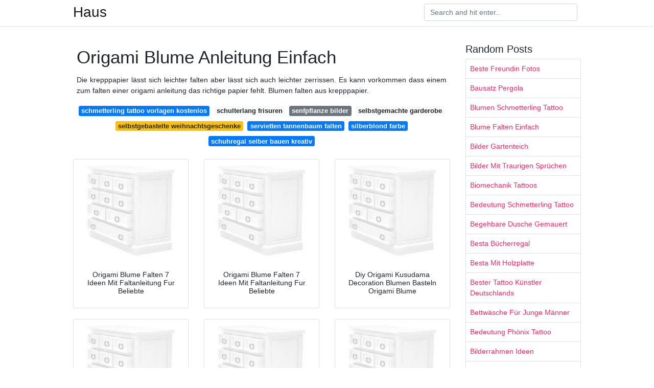

--- FILE ---
content_type: text/html; charset=utf-8
request_url: https://indime.netlify.app/origami-blume-anleitung-einfach
body_size: 8739
content:
<!DOCTYPE html><html lang="en"><head>
	<!-- Required meta tags -->
	<meta charset="utf-8">
	<meta name="viewport" content="width=device-width, initial-scale=1, shrink-to-fit=no">
	<meta content="IE=Edge" http-equiv="X-UA-Compatible">
	<meta name="robots" content="index, follow">
	<meta name="googlebot" content="index, follow, max-snippet:-1, max-image-preview:large, max-video-preview:-1">
	<meta name="bingbot" content="index, follow, max-snippet:-1, max-image-preview:large, max-video-preview:-1">
	<!-- Bootstrap CSS -->
	<style type="text/css">svg:not(:root).svg-inline--fa{overflow:visible}.svg-inline--fa{display:inline-block;font-size:inherit;height:1em;overflow:visible;vertical-align:-.125em}.svg-inline--fa.fa-lg{vertical-align:-.225em}.svg-inline--fa.fa-w-1{width:.0625em}.svg-inline--fa.fa-w-2{width:.125em}.svg-inline--fa.fa-w-3{width:.1875em}.svg-inline--fa.fa-w-4{width:.25em}.svg-inline--fa.fa-w-5{width:.3125em}.svg-inline--fa.fa-w-6{width:.375em}.svg-inline--fa.fa-w-7{width:.4375em}.svg-inline--fa.fa-w-8{width:.5em}.svg-inline--fa.fa-w-9{width:.5625em}.svg-inline--fa.fa-w-10{width:.625em}.svg-inline--fa.fa-w-11{width:.6875em}.svg-inline--fa.fa-w-12{width:.75em}.svg-inline--fa.fa-w-13{width:.8125em}.svg-inline--fa.fa-w-14{width:.875em}.svg-inline--fa.fa-w-15{width:.9375em}.svg-inline--fa.fa-w-16{width:1em}.svg-inline--fa.fa-w-17{width:1.0625em}.svg-inline--fa.fa-w-18{width:1.125em}.svg-inline--fa.fa-w-19{width:1.1875em}.svg-inline--fa.fa-w-20{width:1.25em}.svg-inline--fa.fa-pull-left{margin-right:.3em;width:auto}.svg-inline--fa.fa-pull-right{margin-left:.3em;width:auto}.svg-inline--fa.fa-border{height:1.5em}.svg-inline--fa.fa-li{width:2em}.svg-inline--fa.fa-fw{width:1.25em}.fa-layers svg.svg-inline--fa{bottom:0;left:0;margin:auto;position:absolute;right:0;top:0}.fa-layers{display:inline-block;height:1em;position:relative;text-align:center;vertical-align:-.125em;width:1em}.fa-layers svg.svg-inline--fa{-webkit-transform-origin:center center;transform-origin:center center}.fa-layers-counter,.fa-layers-text{display:inline-block;position:absolute;text-align:center}.fa-layers-text{left:50%;top:50%;-webkit-transform:translate(-50%,-50%);transform:translate(-50%,-50%);-webkit-transform-origin:center center;transform-origin:center center}.fa-layers-counter{background-color:#ff253a;border-radius:1em;-webkit-box-sizing:border-box;box-sizing:border-box;color:#fff;height:1.5em;line-height:1;max-width:5em;min-width:1.5em;overflow:hidden;padding:.25em;right:0;text-overflow:ellipsis;top:0;-webkit-transform:scale(.25);transform:scale(.25);-webkit-transform-origin:top right;transform-origin:top right}.fa-layers-bottom-right{bottom:0;right:0;top:auto;-webkit-transform:scale(.25);transform:scale(.25);-webkit-transform-origin:bottom right;transform-origin:bottom right}.fa-layers-bottom-left{bottom:0;left:0;right:auto;top:auto;-webkit-transform:scale(.25);transform:scale(.25);-webkit-transform-origin:bottom left;transform-origin:bottom left}.fa-layers-top-right{right:0;top:0;-webkit-transform:scale(.25);transform:scale(.25);-webkit-transform-origin:top right;transform-origin:top right}.fa-layers-top-left{left:0;right:auto;top:0;-webkit-transform:scale(.25);transform:scale(.25);-webkit-transform-origin:top left;transform-origin:top left}.fa-lg{font-size:1.3333333333em;line-height:.75em;vertical-align:-.0667em}.fa-xs{font-size:.75em}.fa-sm{font-size:.875em}.fa-1x{font-size:1em}.fa-2x{font-size:2em}.fa-3x{font-size:3em}.fa-4x{font-size:4em}.fa-5x{font-size:5em}.fa-6x{font-size:6em}.fa-7x{font-size:7em}.fa-8x{font-size:8em}.fa-9x{font-size:9em}.fa-10x{font-size:10em}.fa-fw{text-align:center;width:1.25em}.fa-ul{list-style-type:none;margin-left:2.5em;padding-left:0}.fa-ul>li{position:relative}.fa-li{left:-2em;position:absolute;text-align:center;width:2em;line-height:inherit}.fa-border{border:solid .08em #eee;border-radius:.1em;padding:.2em .25em .15em}.fa-pull-left{float:left}.fa-pull-right{float:right}.fa.fa-pull-left,.fab.fa-pull-left,.fal.fa-pull-left,.far.fa-pull-left,.fas.fa-pull-left{margin-right:.3em}.fa.fa-pull-right,.fab.fa-pull-right,.fal.fa-pull-right,.far.fa-pull-right,.fas.fa-pull-right{margin-left:.3em}.fa-spin{-webkit-animation:fa-spin 2s infinite linear;animation:fa-spin 2s infinite linear}.fa-pulse{-webkit-animation:fa-spin 1s infinite steps(8);animation:fa-spin 1s infinite steps(8)}@-webkit-keyframes fa-spin{0%{-webkit-transform:rotate(0);transform:rotate(0)}100%{-webkit-transform:rotate(360deg);transform:rotate(360deg)}}@keyframes fa-spin{0%{-webkit-transform:rotate(0);transform:rotate(0)}100%{-webkit-transform:rotate(360deg);transform:rotate(360deg)}}.fa-rotate-90{-webkit-transform:rotate(90deg);transform:rotate(90deg)}.fa-rotate-180{-webkit-transform:rotate(180deg);transform:rotate(180deg)}.fa-rotate-270{-webkit-transform:rotate(270deg);transform:rotate(270deg)}.fa-flip-horizontal{-webkit-transform:scale(-1,1);transform:scale(-1,1)}.fa-flip-vertical{-webkit-transform:scale(1,-1);transform:scale(1,-1)}.fa-flip-both,.fa-flip-horizontal.fa-flip-vertical{-webkit-transform:scale(-1,-1);transform:scale(-1,-1)}:root .fa-flip-both,:root .fa-flip-horizontal,:root .fa-flip-vertical,:root .fa-rotate-180,:root .fa-rotate-270,:root .fa-rotate-90{-webkit-filter:none;filter:none}.fa-stack{display:inline-block;height:2em;position:relative;width:2.5em}.fa-stack-1x,.fa-stack-2x{bottom:0;left:0;margin:auto;position:absolute;right:0;top:0}.svg-inline--fa.fa-stack-1x{height:1em;width:1.25em}.svg-inline--fa.fa-stack-2x{height:2em;width:2.5em}.fa-inverse{color:#fff}.sr-only{border:0;clip:rect(0,0,0,0);height:1px;margin:-1px;overflow:hidden;padding:0;position:absolute;width:1px}.sr-only-focusable:active,.sr-only-focusable:focus{clip:auto;height:auto;margin:0;overflow:visible;position:static;width:auto}.svg-inline--fa .fa-primary{fill:var(--fa-primary-color,currentColor);opacity:1;opacity:var(--fa-primary-opacity,1)}.svg-inline--fa .fa-secondary{fill:var(--fa-secondary-color,currentColor);opacity:.4;opacity:var(--fa-secondary-opacity,.4)}.svg-inline--fa.fa-swap-opacity .fa-primary{opacity:.4;opacity:var(--fa-secondary-opacity,.4)}.svg-inline--fa.fa-swap-opacity .fa-secondary{opacity:1;opacity:var(--fa-primary-opacity,1)}.svg-inline--fa mask .fa-primary,.svg-inline--fa mask .fa-secondary{fill:#000}.fad.fa-inverse{color:#fff}</style><link rel="stylesheet" href="https://cdnjs.cloudflare.com/ajax/libs/twitter-bootstrap/4.4.1/css/bootstrap.min.css" integrity="sha256-L/W5Wfqfa0sdBNIKN9cG6QA5F2qx4qICmU2VgLruv9Y=" crossorigin="anonymous">
	<link rel="stylesheet" href="https://cdnjs.cloudflare.com/ajax/libs/lightbox2/2.11.1/css/lightbox.min.css" integrity="sha256-tBxlolRHP9uMsEFKVk+hk//ekOlXOixLKvye5W2WR5c=" crossorigin="anonymous">
	<link href="https://fonts.googleapis.com/css?family=Raleway" rel="stylesheet">	
	<style type="text/css">
body,html{font-family:"Helvetica Neue",Helvetica,Arial,sans-serif;font-size:14px;font-weight:400;background:#fff}img{max-width:100%}.header{padding-bottom:13px;margin-bottom:13px}.container{max-width:1024px}.navbar{margin-bottom:25px;color:#f1f2f3;border-bottom:1px solid #e1e2e3}.navbar .navbar-brand{margin:0 20px 0 0;font-size:28px;padding:0;line-height:24px}.row.content,.row.footer,.row.header{widthx:auto;max-widthx:100%}.row.footer{padding:30px 0;background:0 0}.content .col-sm-12{padding:0}.content .col-md-9s{margin-right:-25px}.posts-image{width:25%;display:block;float:left}.posts-image-content{width:auto;margin:0 15px 35px 0;position:relative}.posts-image:nth-child(5n) .posts-image-content{margin:0 0 35px!important}.posts-image img{width:100%;height:150px;object-fit:cover;object-position:center;margin-bottom:10px;-webkit-transition:.6s opacity;transition:.6s opacity}.posts-image:hover img{opacity:.8}.posts-image:hover h2{background:rgba(0,0,0,.7)}.posts-image h2{z-index:2;position:absolute;font-size:14px;bottom:2px;left:0;right:0;padding:5px;text-align:center;-webkit-transition:.6s opacity;transition:.6s background}.posts-image h2 a{color:#fff}.posts-image-big{display:block;width:100%}.posts-image-big .posts-image-content{margin:0 0 10px!important}.posts-image-big img{height:380px}.posts-image-big h2{text-align:left;padding-left:0;position:relative;font-size:30px;line-height:36px}.posts-image-big h2 a{color:#111}.posts-image-big:hover h2{background:0 0}.posts-image-single .posts-image-content,.posts-image-single:nth-child(5n) .posts-image-content{margin:0 15px 15px 0!important}.posts-image-single p{font-size:12px;line-height:18px!important}.posts-images{clear:both}.list-group li{padding:0}.list-group li a{display:block;padding:8px}.widget{margin-bottom:20px}h3.widget-title{font-size:20px}a{color:#f42966;text-decoration:none}.footer{margin-top:21px;padding-top:13px;border-top:1px solid #eee}.footer a{margin:0 15px}.navi{margin:13px 0}.navi a{margin:5px 2px;font-size:95%}@media  only screen and (min-width:0px) and (max-width:991px){.container{width:auto;max-width:100%}.navbar{padding:5px 0}.navbar .container{width:100%;margin:0 15px}}@media  only screen and (min-width:0px) and (max-width:767px){.content .col-md-3{padding:15px}}@media  only screen and (min-width:481px) and (max-width:640px){.posts-image img{height:90px}.posts-image-big img{height:320px}.posts-image-single{width:33.3%}.posts-image-single:nth-child(3n) .posts-image-content{margin-right:0!important}}@media  only screen and (min-width:0px) and (max-width:480px){.posts-image img{height:80px}.posts-image-big img{height:240px}.posts-image-single{width:100%}.posts-image-single .posts-image-content{margin:0!important}.posts-image-single img{height:auto}}.v-cover{height: 380px; object-fit: cover;}.v-image{height: 200px; object-fit: cover;}.main{margin-top: 6rem;}.form-inline .form-control{min-width: 300px;}
	</style>
	<title>Origami Blume Anleitung Einfach</title>
	<style type="text/css"></style></head>
<body>
	<header class="bg-white fixed-top">			
		<nav class="navbar navbar-light bg-white mb-0">
			<div class="container justify-content-center justify-content-sm-between">	
			  <a href="/" title="Haus" class="navbar-brand mb-1">Haus</a>
			  <form class="form-inline mb-1" action="/" method="get">
			    <input class="form-control mr-sm-2" type="search" name="q" placeholder="Search and hit enter.." aria-label="Search">
			  </form>	
			</div>			  
		</nav>				
	</header>
	<main id="main" class="main">
		<div class="container">  
			<div class="row content">
				<div class="col-md-9">
					<div class="col-sm-12 p-2">

							<h1>Origami Blume Anleitung Einfach</h1>

	
	<div class="navi text-center">
					<p align="justify">Die krepppapier lässt sich leichter falten aber lässt sich auch leichter zerrissen. Es kann vorkommen dass einem zum falten einer origami anleitung das richtige papier fehlt. Blumen falten aus krepppapier. <br>				
			</p>
										<a class="badge badge-primary" href="/schmetterling-tattoo-vorlagen-kostenlos">schmetterling tattoo vorlagen kostenlos</a>
											<a class="badge badge-light" href="/schulterlang-frisuren">schulterlang frisuren</a>
											<a class="badge badge-secondary" href="/senfpflanze-bilder">senfpflanze bilder</a>
											<a class="badge badge-light" href="/selbstgemachte-garderobe">selbstgemachte garderobe</a>
											<a class="badge badge-warning" href="/selbstgebastelte-weihnachtsgeschenke">selbstgebastelte weihnachtsgeschenke</a>
											<a class="badge badge-primary" href="/servietten-tannenbaum-falten">servietten tannenbaum falten</a>
											<a class="badge badge-primary" href="/silberblond-farbe">silberblond farbe</a>
											<a class="badge badge-primary" href="/schuhregal-selber-bauen-kreativ">schuhregal selber bauen kreativ</a>
						</div>

						<div style="float: none; margin:10px 0 10px 0; text-align:center;">
<article id="shbNetPaddingWr" class="shbNetPopupWr" style="display:none;"> <table id="shbNetPaddingTable" class="shbNetPopupTable" style="display: none; position: fixed; margin: 0px; padding: 0px; left: 0px; top: 0px; width: 100%; height: 100%; direction: ltr; z-index: 999999999; background: none;" width="100%" height="100%" cellspacing="0" cellpadding="0"> <tbody><tr style="background:none;"> <td id="shbNetPopupCell" class="shbNetPopupCell" style="vertical-align: middle; background: rgba(0, 0, 0, 0.5);"> <div id="shbNetPaddingPopup" class="shbNetPopup" style="margin: 0px auto; padding: 20px 25px; width: 800px; max-width: 98%; background: rgb(255, 255, 255); border: 1px solid rgb(0, 0, 0); text-align: left; position: relative; font-family: Tahoma, Arial, Verdana; box-sizing: content-box;"> <div> <div style="padding:15px 0 0 0;"> <div style="clear:both;"></div> </div> </div> </div> </td> </tr> </tbody></table> </article>

</div>
					</div> 
					<div class="col-sm-12">					
						
		
	<div class="row">
	 
		
		<div class="col-md-4 mb-4">
			<div class="card h-100">
				<a href="https://i.pinimg.com/originals/e6/f9/96/e6f9962cb61632e1261c18f3a9598627.jpg" data-lightbox="roadtrip" data-title="Origami Blume Falten 7 Ideen Mit Faltanleitung Fur Beliebte">
											<img class="card-img v-image" src="https://encrypted-tbn0.gstatic.com/images?q=tbn:ANd9GcQh_l3eQ5xwiPy07kGEXjmjgmBKBRB7H2mRxCGhv1tFWg5c_mWT" onerror="this.onerror=null;this.src='https://encrypted-tbn0.gstatic.com/images?q=tbn:ANd9GcQh_l3eQ5xwiPy07kGEXjmjgmBKBRB7H2mRxCGhv1tFWg5c_mWT';" alt="Origami Blume Falten 7 Ideen Mit Faltanleitung Fur Beliebte">
										
				</a>
				<div class="card-body text-center">      
										<h3 class="h6">Origami Blume Falten 7 Ideen Mit Faltanleitung Fur Beliebte</h3>
				</div>
			</div>
		</div>
			 
		 

	 
		
		<div class="col-md-4 mb-4">
			<div class="card h-100">
				<a href="https://i.pinimg.com/236x/ba/c5/d8/bac5d8a16c9fdce07d05d22fa406438c.jpg" data-lightbox="roadtrip" data-title="Origami Blume Falten 7 Ideen Mit Faltanleitung Fur Beliebte">
											<img class="card-img v-image" src="https://encrypted-tbn0.gstatic.com/images?q=tbn:ANd9GcQh_l3eQ5xwiPy07kGEXjmjgmBKBRB7H2mRxCGhv1tFWg5c_mWT" onerror="this.onerror=null;this.src='https://encrypted-tbn0.gstatic.com/images?q=tbn:ANd9GcQh_l3eQ5xwiPy07kGEXjmjgmBKBRB7H2mRxCGhv1tFWg5c_mWT';" alt="Origami Blume Falten 7 Ideen Mit Faltanleitung Fur Beliebte">
										
				</a>
				<div class="card-body text-center">      
										<h3 class="h6">Origami Blume Falten 7 Ideen Mit Faltanleitung Fur Beliebte</h3>
				</div>
			</div>
		</div>
			 
		 

	 
		
		<div class="col-md-4 mb-4">
			<div class="card h-100">
				<a href="https://i.pinimg.com/originals/d5/e1/cb/d5e1cbd5351b9e015250c35074456928.jpg" data-lightbox="roadtrip" data-title="Diy Origami Kusudama Decoration Blumen Basteln Origami Blume">
											<img class="card-img v-image" src="https://encrypted-tbn0.gstatic.com/images?q=tbn:ANd9GcQh_l3eQ5xwiPy07kGEXjmjgmBKBRB7H2mRxCGhv1tFWg5c_mWT" onerror="this.onerror=null;this.src='https://encrypted-tbn0.gstatic.com/images?q=tbn:ANd9GcQh_l3eQ5xwiPy07kGEXjmjgmBKBRB7H2mRxCGhv1tFWg5c_mWT';" alt="Diy Origami Kusudama Decoration Blumen Basteln Origami Blume">
										
				</a>
				<div class="card-body text-center">      
										<h3 class="h6">Diy Origami Kusudama Decoration Blumen Basteln Origami Blume</h3>
				</div>
			</div>
		</div>
			 
		 

	 
		
		<div class="col-md-4 mb-4">
			<div class="card h-100">
				<a href="https://i.pinimg.com/originals/bb/02/5e/bb025e8e796df3a51546052839236b6b.jpg" data-lightbox="roadtrip" data-title="Fold Origami Flower 7 Ideas With Folding Instructions For">
											<img class="card-img v-image" src="https://encrypted-tbn0.gstatic.com/images?q=tbn:ANd9GcQh_l3eQ5xwiPy07kGEXjmjgmBKBRB7H2mRxCGhv1tFWg5c_mWT" onerror="this.onerror=null;this.src='https://encrypted-tbn0.gstatic.com/images?q=tbn:ANd9GcQh_l3eQ5xwiPy07kGEXjmjgmBKBRB7H2mRxCGhv1tFWg5c_mWT';" alt="Fold Origami Flower 7 Ideas With Folding Instructions For">
										
				</a>
				<div class="card-body text-center">      
										<h3 class="h6">Fold Origami Flower 7 Ideas With Folding Instructions For</h3>
				</div>
			</div>
		</div>
			 
		 

	 
		
		<div class="col-md-4 mb-4">
			<div class="card h-100">
				<a href="https://i.pinimg.com/originals/d3/28/95/d32895d23177ef8786f02ebf1b9ec100.jpg" data-lightbox="roadtrip" data-title="Bow Origami Instructions From Sjrenoir Com Full Instructions">
											<img class="card-img v-image" src="https://encrypted-tbn0.gstatic.com/images?q=tbn:ANd9GcQh_l3eQ5xwiPy07kGEXjmjgmBKBRB7H2mRxCGhv1tFWg5c_mWT" onerror="this.onerror=null;this.src='https://encrypted-tbn0.gstatic.com/images?q=tbn:ANd9GcQh_l3eQ5xwiPy07kGEXjmjgmBKBRB7H2mRxCGhv1tFWg5c_mWT';" alt="Bow Origami Instructions From Sjrenoir Com Full Instructions">
										
				</a>
				<div class="card-body text-center">      
										<h3 class="h6">Bow Origami Instructions From Sjrenoir Com Full Instructions</h3>
				</div>
			</div>
		</div>
			 
		 

	 
		
		<div class="col-md-4 mb-4">
			<div class="card h-100">
				<a href="https://i.pinimg.com/originals/71/f3/90/71f3907f356b9ec5fa08855a092d967f.jpg" data-lightbox="roadtrip" data-title="Fold Origami Flower 7 Ideas With Folding Instructions For">
											<img class="card-img v-image" src="https://encrypted-tbn0.gstatic.com/images?q=tbn:ANd9GcQh_l3eQ5xwiPy07kGEXjmjgmBKBRB7H2mRxCGhv1tFWg5c_mWT" onerror="this.onerror=null;this.src='https://encrypted-tbn0.gstatic.com/images?q=tbn:ANd9GcQh_l3eQ5xwiPy07kGEXjmjgmBKBRB7H2mRxCGhv1tFWg5c_mWT';" alt="Fold Origami Flower 7 Ideas With Folding Instructions For">
										
				</a>
				<div class="card-body text-center">      
										<h3 class="h6">Fold Origami Flower 7 Ideas With Folding Instructions For</h3>
				</div>
			</div>
		</div>
			 
					<div class="col-12 mb-4">
				<div class="card">
										<img class="card-img-top v-cover" src="https://encrypted-tbn0.gstatic.com/images?q=tbn:ANd9GcQh_l3eQ5xwiPy07kGEXjmjgmBKBRB7H2mRxCGhv1tFWg5c_mWT" onerror="this.onerror=null;this.src='https://encrypted-tbn0.gstatic.com/images?q=tbn:ANd9GcQh_l3eQ5xwiPy07kGEXjmjgmBKBRB7H2mRxCGhv1tFWg5c_mWT';" alt="Fold Origami Flower 7 Ideas With Folding Instructions For">
										<div class="card-body">
						<h3 class="h5"><b>Hier findest du einfache faltanleitungen zum falten von origami pflanzen und blumen.</b></h3>
													<p class="p-2" align="justify">
																	<strong>Origami blume anleitung einfach</strong>. 
								
																	Origami fuchs origami für anfänger origami liebe origami blume origami elefant sterne basteln für weihnachten origami weihnachten muttertag basteln sterne falten anleitung origami fuchs falten leichte anleitung für anfänger mit bildern talu de. 
																	Diese blumen lassen sich mit wenigen handgriffen falten und sie sehen wunderschön auf jedem tisch aus. 
																	Häufig verwendet man zum falten von origami figuren quadratisches papier. 
																	Origami pflanzen und blumen falten. 
															</p>
													<p class="p-2" align="justify">
								
																	Wunderschöne 3d origami blume falten anleitung von einfach basteln. 
																	Origami blume anleitung das beste diy geschenk für jeden anlass. 
																	Diese wunderschöne 3d origami blume kann man aus nur einem blatt papier falten. 
																	Eine form des origami ist die kunst viele gleich gefaltete objekte blüten oder auch geometrische konstrukte zu einem großen kunstwerk zusammenzufügen das nennt. 
															</p>
													<p class="p-2" align="justify">
								
																	Origami blume als tulpe falten. 
																	Gefaltete origami pflanzen faszinieren durch ihre oft filigrane form und die ähnlichkeit zum original. 
																	Kusudama origami faltanleitung für eine blütenkugel aus papier. 
																	Möchten sie eine immer frische lilie selber basteln dann finden sie im folgenden eine ausführliche faltanleitung für die lilie als origami blume. 
															</p>
													<p class="p-2" align="justify">
								
																	In diesem abschnitt zeige ich dir wie du aus einem normalen din a4 din a5 blatt oder einem ähnlichen papier gleicher norm ein quadratisches origami papier herstellst. 
																	Origami tulpen diy blumen falten anleitung deko einfach und schnell flower origami deutsch abonniert meinen kanal wenn ihr diy liebt. 
																	Diese blume sieht verblüffend echt aus. 
																	Meist benötigst du nur ein einziges blatt papier um ein modell zu falten. 
															</p>
													<p class="p-2" align="justify">
								
																	Dieses diy projekt ist ein traditionelles origami wofür sie nur einen bogen papier brauchen. 
																	Origami blume faltanleitung tavins origami anleitungen. 
																	Basteln mit krepppapier eignet sich ideal für kinder da es einfacher ist und man kann auch selber ohne anleitung verschiedene formen basteln. 
																	Auf einfach basteln findest du dazu noch weitere origami anleitungen. 
															</p>
													<p class="p-2" align="justify">
								
																	Die origami faltanleitung besteht aus mehreren schritten und zeigt dir detailliert wie du die origami blume falten kannst. 
																	Anleitung für einen blumenball. 
																	Wie man aus einem blatt papier einfach eine lilie faltet. 
																	Diese wunderschönen tulpen origamis sind perfekt für ein nettes und haltbares blumen arrangement. 
															</p>
												<div style="float: none; margin:10px 0 10px 0; text-align:center;">

</div>
					</div> 
				</div>
			</div>
		 

	 
		
		<div class="col-md-4 mb-4">
			<div class="card h-100">
				<a href="https://i.pinimg.com/originals/f3/0c/86/f30c8693062d3299fab1f04aedb2e06f.jpg" data-lightbox="roadtrip" data-title="Pin Von Liz Zouille Auf Diy Pliages Mit Bildern Origami">
											<img class="card-img v-image" src="https://encrypted-tbn0.gstatic.com/images?q=tbn:ANd9GcQh_l3eQ5xwiPy07kGEXjmjgmBKBRB7H2mRxCGhv1tFWg5c_mWT" onerror="this.onerror=null;this.src='https://encrypted-tbn0.gstatic.com/images?q=tbn:ANd9GcQh_l3eQ5xwiPy07kGEXjmjgmBKBRB7H2mRxCGhv1tFWg5c_mWT';" alt="Pin Von Liz Zouille Auf Diy Pliages Mit Bildern Origami">
										
				</a>
				<div class="card-body text-center">      
										<h3 class="h6">Pin Von Liz Zouille Auf Diy Pliages Mit Bildern Origami</h3>
				</div>
			</div>
		</div>
			 
		 

	 
		
		<div class="col-md-4 mb-4">
			<div class="card h-100">
				<a href="https://i.pinimg.com/originals/ed/ee/31/edee3199b44d3b548de802dbf5e05ac8.jpg" data-lightbox="roadtrip" data-title="Origami Tulpen Falten Schritt Fur Schritt Anleitung Origami">
											<img class="card-img v-image" src="https://encrypted-tbn0.gstatic.com/images?q=tbn:ANd9GcQh_l3eQ5xwiPy07kGEXjmjgmBKBRB7H2mRxCGhv1tFWg5c_mWT" onerror="this.onerror=null;this.src='https://encrypted-tbn0.gstatic.com/images?q=tbn:ANd9GcQh_l3eQ5xwiPy07kGEXjmjgmBKBRB7H2mRxCGhv1tFWg5c_mWT';" alt="Origami Tulpen Falten Schritt Fur Schritt Anleitung Origami">
										
				</a>
				<div class="card-body text-center">      
										<h3 class="h6">Origami Tulpen Falten Schritt Fur Schritt Anleitung Origami</h3>
				</div>
			</div>
		</div>
			 
		 

	 
		
		<div class="col-md-4 mb-4">
			<div class="card h-100">
				<a href="https://i.pinimg.com/600x315/fe/cf/86/fecf862406458fe21ffbbf7062a1e0a6.jpg" data-lightbox="roadtrip" data-title="Eine Kinderleichte Blume Falten Blumen Falten Blumen Basteln">
											<img class="card-img v-image" src="https://encrypted-tbn0.gstatic.com/images?q=tbn:ANd9GcQh_l3eQ5xwiPy07kGEXjmjgmBKBRB7H2mRxCGhv1tFWg5c_mWT" onerror="this.onerror=null;this.src='https://encrypted-tbn0.gstatic.com/images?q=tbn:ANd9GcQh_l3eQ5xwiPy07kGEXjmjgmBKBRB7H2mRxCGhv1tFWg5c_mWT';" alt="Eine Kinderleichte Blume Falten Blumen Falten Blumen Basteln">
										
				</a>
				<div class="card-body text-center">      
										<h3 class="h6">Eine Kinderleichte Blume Falten Blumen Falten Blumen Basteln</h3>
				</div>
			</div>
		</div>
			 
		 

	 
		
		<div class="col-md-4 mb-4">
			<div class="card h-100">
				<a href="https://i.pinimg.com/originals/16/91/db/1691dbd16ceac348995f36bab20b64df.jpg" data-lightbox="roadtrip" data-title="Origami Blume Falten 7 Ideen Mit Faltanleitung Fur Beliebte">
											<img class="card-img v-image" src="https://encrypted-tbn0.gstatic.com/images?q=tbn:ANd9GcQh_l3eQ5xwiPy07kGEXjmjgmBKBRB7H2mRxCGhv1tFWg5c_mWT" onerror="this.onerror=null;this.src='https://encrypted-tbn0.gstatic.com/images?q=tbn:ANd9GcQh_l3eQ5xwiPy07kGEXjmjgmBKBRB7H2mRxCGhv1tFWg5c_mWT';" alt="Origami Blume Falten 7 Ideen Mit Faltanleitung Fur Beliebte">
										
				</a>
				<div class="card-body text-center">      
										<h3 class="h6">Origami Blume Falten 7 Ideen Mit Faltanleitung Fur Beliebte</h3>
				</div>
			</div>
		</div>
			 
		 

	 
		
		<div class="col-md-4 mb-4">
			<div class="card h-100">
				<a href="https://i.pinimg.com/564x/a7/16/c8/a716c85d823c4ef3a7416c328d1e08e1.jpg" data-lightbox="roadtrip" data-title="Origami Rose Aus Papier Falten Diy Anleitung Rosen Aus Papier">
											<img class="card-img v-image" src="https://encrypted-tbn0.gstatic.com/images?q=tbn:ANd9GcQh_l3eQ5xwiPy07kGEXjmjgmBKBRB7H2mRxCGhv1tFWg5c_mWT" onerror="this.onerror=null;this.src='https://encrypted-tbn0.gstatic.com/images?q=tbn:ANd9GcQh_l3eQ5xwiPy07kGEXjmjgmBKBRB7H2mRxCGhv1tFWg5c_mWT';" alt="Origami Rose Aus Papier Falten Diy Anleitung Rosen Aus Papier">
										
				</a>
				<div class="card-body text-center">      
										<h3 class="h6">Origami Rose Aus Papier Falten Diy Anleitung Rosen Aus Papier</h3>
				</div>
			</div>
		</div>
			 
		 

	 
		
		<div class="col-md-4 mb-4">
			<div class="card h-100">
				<a href="https://i.pinimg.com/originals/96/70/4c/96704ce2eee0df0b112af26b8b9b6697.jpg" data-lightbox="roadtrip" data-title="How Tuesday Kraniche Und Blumen Origami Anleitung Blume">
											<img class="card-img v-image" src="https://encrypted-tbn0.gstatic.com/images?q=tbn:ANd9GcQh_l3eQ5xwiPy07kGEXjmjgmBKBRB7H2mRxCGhv1tFWg5c_mWT" onerror="this.onerror=null;this.src='https://encrypted-tbn0.gstatic.com/images?q=tbn:ANd9GcQh_l3eQ5xwiPy07kGEXjmjgmBKBRB7H2mRxCGhv1tFWg5c_mWT';" alt="How Tuesday Kraniche Und Blumen Origami Anleitung Blume">
										
				</a>
				<div class="card-body text-center">      
										<h3 class="h6">How Tuesday Kraniche Und Blumen Origami Anleitung Blume</h3>
				</div>
			</div>
		</div>
			 
		 

	 
		
		<div class="col-md-4 mb-4">
			<div class="card h-100">
				<a href="https://i.pinimg.com/originals/d2/ed/e5/d2ede54bca3089a2ae66c900f699fccf.jpg" data-lightbox="roadtrip" data-title="Origami Fisch Falten Aus Papier Einfache Anleitung Goruntuler">
											<img class="card-img v-image" src="https://encrypted-tbn0.gstatic.com/images?q=tbn:ANd9GcQh_l3eQ5xwiPy07kGEXjmjgmBKBRB7H2mRxCGhv1tFWg5c_mWT" onerror="this.onerror=null;this.src='https://encrypted-tbn0.gstatic.com/images?q=tbn:ANd9GcQh_l3eQ5xwiPy07kGEXjmjgmBKBRB7H2mRxCGhv1tFWg5c_mWT';" alt="Origami Fisch Falten Aus Papier Einfache Anleitung Goruntuler">
										
				</a>
				<div class="card-body text-center">      
										<h3 class="h6">Origami Fisch Falten Aus Papier Einfache Anleitung Goruntuler</h3>
				</div>
			</div>
		</div>
			 
		 

	 
		
		<div class="col-md-4 mb-4">
			<div class="card h-100">
				<a href="https://i.pinimg.com/474x/b4/8b/65/b48b65c7ddd80c87750a78dd4367a386.jpg" data-lightbox="roadtrip" data-title="Origami Anleitung Blumen Einfach 36 Super Ideas Origami">
											<img class="card-img v-image" src="https://encrypted-tbn0.gstatic.com/images?q=tbn:ANd9GcQh_l3eQ5xwiPy07kGEXjmjgmBKBRB7H2mRxCGhv1tFWg5c_mWT" onerror="this.onerror=null;this.src='https://encrypted-tbn0.gstatic.com/images?q=tbn:ANd9GcQh_l3eQ5xwiPy07kGEXjmjgmBKBRB7H2mRxCGhv1tFWg5c_mWT';" alt="Origami Anleitung Blumen Einfach 36 Super Ideas Origami">
										
				</a>
				<div class="card-body text-center">      
										<h3 class="h6">Origami Anleitung Blumen Einfach 36 Super Ideas Origami</h3>
				</div>
			</div>
		</div>
			 
		 

	 
		
		<div class="col-md-4 mb-4">
			<div class="card h-100">
				<a href="https://i.pinimg.com/originals/44/e6/1d/44e61d1dacc7c25b4c998ec36ee1049b.jpg" data-lightbox="roadtrip" data-title="Origami Falten Blume Sterne Und Tiere Als Deko Im Kinderzimmer">
											<img class="card-img v-image" src="https://encrypted-tbn0.gstatic.com/images?q=tbn:ANd9GcQh_l3eQ5xwiPy07kGEXjmjgmBKBRB7H2mRxCGhv1tFWg5c_mWT" onerror="this.onerror=null;this.src='https://encrypted-tbn0.gstatic.com/images?q=tbn:ANd9GcQh_l3eQ5xwiPy07kGEXjmjgmBKBRB7H2mRxCGhv1tFWg5c_mWT';" alt="Origami Falten Blume Sterne Und Tiere Als Deko Im Kinderzimmer">
										
				</a>
				<div class="card-body text-center">      
										<h3 class="h6">Origami Falten Blume Sterne Und Tiere Als Deko Im Kinderzimmer</h3>
				</div>
			</div>
		</div>
			 
		 

	 
		
		<div class="col-md-4 mb-4">
			<div class="card h-100">
				<a href="https://i.pinimg.com/474x/73/fa/3e/73fa3e2d2d76b31cafeba6f010ae364f.jpg" data-lightbox="roadtrip" data-title="Origami Herz Aus Papier Falten Anleitung Origami Herz Herz">
											<img class="card-img v-image" src="https://encrypted-tbn0.gstatic.com/images?q=tbn:ANd9GcQh_l3eQ5xwiPy07kGEXjmjgmBKBRB7H2mRxCGhv1tFWg5c_mWT" onerror="this.onerror=null;this.src='https://encrypted-tbn0.gstatic.com/images?q=tbn:ANd9GcQh_l3eQ5xwiPy07kGEXjmjgmBKBRB7H2mRxCGhv1tFWg5c_mWT';" alt="Origami Herz Aus Papier Falten Anleitung Origami Herz Herz">
										
				</a>
				<div class="card-body text-center">      
										<h3 class="h6">Origami Herz Aus Papier Falten Anleitung Origami Herz Herz</h3>
				</div>
			</div>
		</div>
			 
		 

	 
		
		<div class="col-md-4 mb-4">
			<div class="card h-100">
				<a href="https://i.pinimg.com/originals/32/f1/e3/32f1e3cc1f129318af720a557abe68e2.jpg" data-lightbox="roadtrip" data-title="Origami Blumen Falten Diy Blumen Basteln Mit Papier">
											<img class="card-img v-image" src="https://encrypted-tbn0.gstatic.com/images?q=tbn:ANd9GcQh_l3eQ5xwiPy07kGEXjmjgmBKBRB7H2mRxCGhv1tFWg5c_mWT" onerror="this.onerror=null;this.src='https://encrypted-tbn0.gstatic.com/images?q=tbn:ANd9GcQh_l3eQ5xwiPy07kGEXjmjgmBKBRB7H2mRxCGhv1tFWg5c_mWT';" alt="Origami Blumen Falten Diy Blumen Basteln Mit Papier">
										
				</a>
				<div class="card-body text-center">      
										<h3 class="h6">Origami Blumen Falten Diy Blumen Basteln Mit Papier</h3>
				</div>
			</div>
		</div>
			 
		 

	 
		
		<div class="col-md-4 mb-4">
			<div class="card h-100">
				<a href="https://i.pinimg.com/originals/2a/5b/71/2a5b71e8c833a4cc6c69fff192e82c77.jpg" data-lightbox="roadtrip" data-title="Follow The Link For More Info On Origami Paper Craft Origamifun">
											<img class="card-img v-image" src="https://encrypted-tbn0.gstatic.com/images?q=tbn:ANd9GcQh_l3eQ5xwiPy07kGEXjmjgmBKBRB7H2mRxCGhv1tFWg5c_mWT" onerror="this.onerror=null;this.src='https://encrypted-tbn0.gstatic.com/images?q=tbn:ANd9GcQh_l3eQ5xwiPy07kGEXjmjgmBKBRB7H2mRxCGhv1tFWg5c_mWT';" alt="Follow The Link For More Info On Origami Paper Craft Origamifun">
										
				</a>
				<div class="card-body text-center">      
										<h3 class="h6">Follow The Link For More Info On Origami Paper Craft Origamifun</h3>
				</div>
			</div>
		</div>
			 
		 

	 
		
		<div class="col-md-4 mb-4">
			<div class="card h-100">
				<a href="https://i.pinimg.com/736x/3a/3a/81/3a3a81020e6d611d49860210042fb22d.jpg" data-lightbox="roadtrip" data-title="Rose Aus Papier Falten Blumen Basteln Anleitung Dekoking Com 2">
											<img class="card-img v-image" src="https://encrypted-tbn0.gstatic.com/images?q=tbn:ANd9GcQh_l3eQ5xwiPy07kGEXjmjgmBKBRB7H2mRxCGhv1tFWg5c_mWT" onerror="this.onerror=null;this.src='https://encrypted-tbn0.gstatic.com/images?q=tbn:ANd9GcQh_l3eQ5xwiPy07kGEXjmjgmBKBRB7H2mRxCGhv1tFWg5c_mWT';" alt="Rose Aus Papier Falten Blumen Basteln Anleitung Dekoking Com 2">
										
				</a>
				<div class="card-body text-center">      
										<h3 class="h6">Rose Aus Papier Falten Blumen Basteln Anleitung Dekoking Com 2</h3>
				</div>
			</div>
		</div>
			 
		 

	 
		
		<div class="col-md-4 mb-4">
			<div class="card h-100">
				<a href="https://i.pinimg.com/originals/0c/07/92/0c079230f2900f6aeaf931a1edbd18bb.jpg" data-lightbox="roadtrip" data-title="Origami Flower Origami Blume Blumen Falten Origami Tulpe">
											<img class="card-img v-image" src="https://encrypted-tbn0.gstatic.com/images?q=tbn:ANd9GcQh_l3eQ5xwiPy07kGEXjmjgmBKBRB7H2mRxCGhv1tFWg5c_mWT" onerror="this.onerror=null;this.src='https://encrypted-tbn0.gstatic.com/images?q=tbn:ANd9GcQh_l3eQ5xwiPy07kGEXjmjgmBKBRB7H2mRxCGhv1tFWg5c_mWT';" alt="Origami Flower Origami Blume Blumen Falten Origami Tulpe">
										
				</a>
				<div class="card-body text-center">      
										<h3 class="h6">Origami Flower Origami Blume Blumen Falten Origami Tulpe</h3>
				</div>
			</div>
		</div>
			 
		 

	 
		
		<div class="col-md-4 mb-4">
			<div class="card h-100">
				<a href="https://i.pinimg.com/originals/5d/32/fc/5d32fc69ba6ce24f702fb53b80aa9358.jpg" data-lightbox="roadtrip" data-title="Origami Rose Anleitung Origami Rose Rosen Falten Blumen">
											<img class="card-img v-image" src="https://encrypted-tbn0.gstatic.com/images?q=tbn:ANd9GcQh_l3eQ5xwiPy07kGEXjmjgmBKBRB7H2mRxCGhv1tFWg5c_mWT" onerror="this.onerror=null;this.src='https://encrypted-tbn0.gstatic.com/images?q=tbn:ANd9GcQh_l3eQ5xwiPy07kGEXjmjgmBKBRB7H2mRxCGhv1tFWg5c_mWT';" alt="Origami Rose Anleitung Origami Rose Rosen Falten Blumen">
										
				</a>
				<div class="card-body text-center">      
										<h3 class="h6">Origami Rose Anleitung Origami Rose Rosen Falten Blumen</h3>
				</div>
			</div>
		</div>
			 
		 

	 
		
		<div class="col-md-4 mb-4">
			<div class="card h-100">
				<a href="https://i.pinimg.com/originals/90/7f/7f/907f7fda9d167f9b8cf7f47ebb48ac1e.jpg" data-lightbox="roadtrip" data-title="Make A School Of Origami Fish Easy Folding Instructions Mit">
											<img class="card-img v-image" src="https://encrypted-tbn0.gstatic.com/images?q=tbn:ANd9GcQh_l3eQ5xwiPy07kGEXjmjgmBKBRB7H2mRxCGhv1tFWg5c_mWT" onerror="this.onerror=null;this.src='https://encrypted-tbn0.gstatic.com/images?q=tbn:ANd9GcQh_l3eQ5xwiPy07kGEXjmjgmBKBRB7H2mRxCGhv1tFWg5c_mWT';" alt="Make A School Of Origami Fish Easy Folding Instructions Mit">
										
				</a>
				<div class="card-body text-center">      
										<h3 class="h6">Make A School Of Origami Fish Easy Folding Instructions Mit</h3>
				</div>
			</div>
		</div>
			 
		 

	 
		
		<div class="col-md-4 mb-4">
			<div class="card h-100">
				<a href="https://i.pinimg.com/originals/ec/30/71/ec3071ee612eff3d6fdeb3b61b303cf7.jpg" data-lightbox="roadtrip" data-title="Origami Blume Falten 7 Ideen Mit Faltanleitung Fur Beliebte">
											<img class="card-img v-image" src="https://encrypted-tbn0.gstatic.com/images?q=tbn:ANd9GcQh_l3eQ5xwiPy07kGEXjmjgmBKBRB7H2mRxCGhv1tFWg5c_mWT" onerror="this.onerror=null;this.src='https://encrypted-tbn0.gstatic.com/images?q=tbn:ANd9GcQh_l3eQ5xwiPy07kGEXjmjgmBKBRB7H2mRxCGhv1tFWg5c_mWT';" alt="Origami Blume Falten 7 Ideen Mit Faltanleitung Fur Beliebte">
										
				</a>
				<div class="card-body text-center">      
										<h3 class="h6">Origami Blume Falten 7 Ideen Mit Faltanleitung Fur Beliebte</h3>
				</div>
			</div>
		</div>
			 
		 

	 
		
		<div class="col-md-4 mb-4">
			<div class="card h-100">
				<a href="https://i.pinimg.com/736x/b7/ba/38/b7ba3887470a717a83daf2ea2287232a.jpg" data-lightbox="roadtrip" data-title="Anleitung Frobelstern Falten Einfach Youtube Origami">
											<img class="card-img v-image" src="https://encrypted-tbn0.gstatic.com/images?q=tbn:ANd9GcQh_l3eQ5xwiPy07kGEXjmjgmBKBRB7H2mRxCGhv1tFWg5c_mWT" onerror="this.onerror=null;this.src='https://encrypted-tbn0.gstatic.com/images?q=tbn:ANd9GcQh_l3eQ5xwiPy07kGEXjmjgmBKBRB7H2mRxCGhv1tFWg5c_mWT';" alt="Anleitung Frobelstern Falten Einfach Youtube Origami">
										
				</a>
				<div class="card-body text-center">      
										<h3 class="h6">Anleitung Frobelstern Falten Einfach Youtube Origami</h3>
				</div>
			</div>
		</div>
			 
		 

	 
		
		<div class="col-md-4 mb-4">
			<div class="card h-100">
				<a href="/search?q=step+by+step+easy+step+by+step+origami+bow&amp;tbm=isch" data-lightbox="roadtrip" data-title="Https Encrypted Tbn0 Gstatic Com Images Q Tbn 3aand9gctefiza2vrd8 Xxvat9molv8dciiwrrwsgdqjzwedyk6b19stnn Usqp Cau">
											<img class="card-img v-image" src="https://encrypted-tbn0.gstatic.com/images?q=tbn:ANd9GcQh_l3eQ5xwiPy07kGEXjmjgmBKBRB7H2mRxCGhv1tFWg5c_mWT" onerror="this.onerror=null;this.src='https://encrypted-tbn0.gstatic.com/images?q=tbn:ANd9GcQh_l3eQ5xwiPy07kGEXjmjgmBKBRB7H2mRxCGhv1tFWg5c_mWT';" alt="Https Encrypted Tbn0 Gstatic Com Images Q Tbn 3aand9gctefiza2vrd8 Xxvat9molv8dciiwrrwsgdqjzwedyk6b19stnn Usqp Cau">
										
				</a>
				<div class="card-body text-center">      
										<h3 class="h6">Https Encrypted Tbn0 Gstatic Com Images Q Tbn 3aand9gctefiza2vrd8 Xxvat9molv8dciiwrrwsgdqjzwedyk6b19stnn Usqp Cau</h3>
				</div>
			</div>
		</div>
			 
		 

	 
		
		<div class="col-md-4 mb-4">
			<div class="card h-100">
				<a href="https://i.pinimg.com/originals/14/61/02/1461021f76b5ce1ec079ff8c8d746e73.jpg" data-lightbox="roadtrip" data-title="Wie Man Aus Einem Blatt Papier Einfach Eine Lilie Faltet Homepage">
											<img class="card-img v-image" src="https://encrypted-tbn0.gstatic.com/images?q=tbn:ANd9GcQh_l3eQ5xwiPy07kGEXjmjgmBKBRB7H2mRxCGhv1tFWg5c_mWT" onerror="this.onerror=null;this.src='https://encrypted-tbn0.gstatic.com/images?q=tbn:ANd9GcQh_l3eQ5xwiPy07kGEXjmjgmBKBRB7H2mRxCGhv1tFWg5c_mWT';" alt="Wie Man Aus Einem Blatt Papier Einfach Eine Lilie Faltet Homepage">
										
				</a>
				<div class="card-body text-center">      
										<h3 class="h6">Wie Man Aus Einem Blatt Papier Einfach Eine Lilie Faltet Homepage</h3>
				</div>
			</div>
		</div>
			 
		 

	 
		
		<div class="col-md-4 mb-4">
			<div class="card h-100">
				<a href="https://i.pinimg.com/600x315/0e/47/ff/0e47ffb41b7bdc7317b875d66da98709.jpg" data-lightbox="roadtrip" data-title="Anleitung Flache Origami Rose Origami Anleitung Blume Origami">
											<img class="card-img v-image" src="https://encrypted-tbn0.gstatic.com/images?q=tbn:ANd9GcQh_l3eQ5xwiPy07kGEXjmjgmBKBRB7H2mRxCGhv1tFWg5c_mWT" onerror="this.onerror=null;this.src='https://encrypted-tbn0.gstatic.com/images?q=tbn:ANd9GcQh_l3eQ5xwiPy07kGEXjmjgmBKBRB7H2mRxCGhv1tFWg5c_mWT';" alt="Anleitung Flache Origami Rose Origami Anleitung Blume Origami">
										
				</a>
				<div class="card-body text-center">      
										<h3 class="h6">Anleitung Flache Origami Rose Origami Anleitung Blume Origami</h3>
				</div>
			</div>
		</div>
			 
		 

	 
		
		<div class="col-md-4 mb-4">
			<div class="card h-100">
				<a href="https://i.pinimg.com/originals/b9/af/58/b9af58de2cc1ff0c6e27dd5f8d1aba28.jpg" data-lightbox="roadtrip" data-title="Origami Tulpen Diy Blumen Falten Anleitung Deko Einfach Und">
											<img class="card-img v-image" src="https://encrypted-tbn0.gstatic.com/images?q=tbn:ANd9GcQh_l3eQ5xwiPy07kGEXjmjgmBKBRB7H2mRxCGhv1tFWg5c_mWT" onerror="this.onerror=null;this.src='https://encrypted-tbn0.gstatic.com/images?q=tbn:ANd9GcQh_l3eQ5xwiPy07kGEXjmjgmBKBRB7H2mRxCGhv1tFWg5c_mWT';" alt="Origami Tulpen Diy Blumen Falten Anleitung Deko Einfach Und">
										
				</a>
				<div class="card-body text-center">      
										<h3 class="h6">Origami Tulpen Diy Blumen Falten Anleitung Deko Einfach Und</h3>
				</div>
			</div>
		</div>
			 
		 

	 
		
		<div class="col-md-4 mb-4">
			<div class="card h-100">
				<a href="https://i.pinimg.com/originals/09/f0/cf/09f0cfcb5ea3dcbc723377b459fcf399.jpg" data-lightbox="roadtrip" data-title="27 Wonderful Photo Of Origami For Beginners How To Make Origami">
											<img class="card-img v-image" src="https://encrypted-tbn0.gstatic.com/images?q=tbn:ANd9GcQh_l3eQ5xwiPy07kGEXjmjgmBKBRB7H2mRxCGhv1tFWg5c_mWT" onerror="this.onerror=null;this.src='https://encrypted-tbn0.gstatic.com/images?q=tbn:ANd9GcQh_l3eQ5xwiPy07kGEXjmjgmBKBRB7H2mRxCGhv1tFWg5c_mWT';" alt="27 Wonderful Photo Of Origami For Beginners How To Make Origami">
										
				</a>
				<div class="card-body text-center">      
										<h3 class="h6">27 Wonderful Photo Of Origami For Beginners How To Make Origami</h3>
				</div>
			</div>
		</div>
			 
		 

	 
		
		<div class="col-md-4 mb-4">
			<div class="card h-100">
				<a href="https://i.pinimg.com/originals/f4/cf/a7/f4cfa78d5096bb21568b27d1bf20b640.jpg" data-lightbox="roadtrip" data-title="Origami Tulpe Falten Blumen Basteln Mit Papier Einfache">
											<img class="card-img v-image" src="https://encrypted-tbn0.gstatic.com/images?q=tbn:ANd9GcQh_l3eQ5xwiPy07kGEXjmjgmBKBRB7H2mRxCGhv1tFWg5c_mWT" onerror="this.onerror=null;this.src='https://encrypted-tbn0.gstatic.com/images?q=tbn:ANd9GcQh_l3eQ5xwiPy07kGEXjmjgmBKBRB7H2mRxCGhv1tFWg5c_mWT';" alt="Origami Tulpe Falten Blumen Basteln Mit Papier Einfache">
										
				</a>
				<div class="card-body text-center">      
										<h3 class="h6">Origami Tulpe Falten Blumen Basteln Mit Papier Einfache</h3>
				</div>
			</div>
		</div>
			 
		 

	 
		
		<div class="col-md-4 mb-4">
			<div class="card h-100">
				<a href="https://i.pinimg.com/736x/b9/53/80/b953807d255db2b1ae1308c1c0b0357b.jpg" data-lightbox="roadtrip" data-title="Rose Aus Papier Falten Blumen Basteln Anleitung Dekoking">
											<img class="card-img v-image" src="https://encrypted-tbn0.gstatic.com/images?q=tbn:ANd9GcQh_l3eQ5xwiPy07kGEXjmjgmBKBRB7H2mRxCGhv1tFWg5c_mWT" onerror="this.onerror=null;this.src='https://encrypted-tbn0.gstatic.com/images?q=tbn:ANd9GcQh_l3eQ5xwiPy07kGEXjmjgmBKBRB7H2mRxCGhv1tFWg5c_mWT';" alt="Rose Aus Papier Falten Blumen Basteln Anleitung Dekoking">
										
				</a>
				<div class="card-body text-center">      
										<h3 class="h6">Rose Aus Papier Falten Blumen Basteln Anleitung Dekoking</h3>
				</div>
			</div>
		</div>
			 
		 

	 
		
		<div class="col-md-4 mb-4">
			<div class="card h-100">
				<a href="https://i.pinimg.com/564x/10/cb/9e/10cb9e9190624f4fb5e5a983cbe53727.jpg" data-lightbox="roadtrip" data-title="Ideen Mit Herz 3 D Blute Jasmina Basteln Origami Faltblume">
											<img class="card-img v-image" src="https://encrypted-tbn0.gstatic.com/images?q=tbn:ANd9GcQh_l3eQ5xwiPy07kGEXjmjgmBKBRB7H2mRxCGhv1tFWg5c_mWT" onerror="this.onerror=null;this.src='https://encrypted-tbn0.gstatic.com/images?q=tbn:ANd9GcQh_l3eQ5xwiPy07kGEXjmjgmBKBRB7H2mRxCGhv1tFWg5c_mWT';" alt="Ideen Mit Herz 3 D Blute Jasmina Basteln Origami Faltblume">
										
				</a>
				<div class="card-body text-center">      
										<h3 class="h6">Ideen Mit Herz 3 D Blute Jasmina Basteln Origami Faltblume</h3>
				</div>
			</div>
		</div>
			 
		 

	 
		
		<div class="col-md-4 mb-4">
			<div class="card h-100">
				<a href="https://i.pinimg.com/originals/ba/9b/e2/ba9be21b84b95b3ea0859f9a2c2b4f68.jpg" data-lightbox="roadtrip" data-title="Origami Blume Falten Diy Origami Flower Youtube Blumen Falten">
											<img class="card-img v-image" src="https://encrypted-tbn0.gstatic.com/images?q=tbn:ANd9GcQh_l3eQ5xwiPy07kGEXjmjgmBKBRB7H2mRxCGhv1tFWg5c_mWT" onerror="this.onerror=null;this.src='https://encrypted-tbn0.gstatic.com/images?q=tbn:ANd9GcQh_l3eQ5xwiPy07kGEXjmjgmBKBRB7H2mRxCGhv1tFWg5c_mWT';" alt="Origami Blume Falten Diy Origami Flower Youtube Blumen Falten">
										
				</a>
				<div class="card-body text-center">      
										<h3 class="h6">Origami Blume Falten Diy Origami Flower Youtube Blumen Falten</h3>
				</div>
			</div>
		</div>
			 
		 

	 
		
		<div class="col-md-4 mb-4">
			<div class="card h-100">
				<a href="https://i.pinimg.com/originals/f4/cf/fd/f4cffdef96aa344a78c0e91eaf37a181.jpg" data-lightbox="roadtrip" data-title="Origami Fuchs Falten Origami Fuchs Fuchs Basteln Kinder">
											<img class="card-img v-image" src="https://encrypted-tbn0.gstatic.com/images?q=tbn:ANd9GcQh_l3eQ5xwiPy07kGEXjmjgmBKBRB7H2mRxCGhv1tFWg5c_mWT" onerror="this.onerror=null;this.src='https://encrypted-tbn0.gstatic.com/images?q=tbn:ANd9GcQh_l3eQ5xwiPy07kGEXjmjgmBKBRB7H2mRxCGhv1tFWg5c_mWT';" alt="Origami Fuchs Falten Origami Fuchs Fuchs Basteln Kinder">
										
				</a>
				<div class="card-body text-center">      
										<h3 class="h6">Origami Fuchs Falten Origami Fuchs Fuchs Basteln Kinder</h3>
				</div>
			</div>
		</div>
			 
		 

	 
		
		<div class="col-md-4 mb-4">
			<div class="card h-100">
				<a href="https://i.pinimg.com/564x/84/00/ea/8400eab08e8945e942caf993694e6d8f.jpg" data-lightbox="roadtrip" data-title="Diy Schone Origami Blume Beautiful Origami Flower Youtube">
											<img class="card-img v-image" src="https://encrypted-tbn0.gstatic.com/images?q=tbn:ANd9GcQh_l3eQ5xwiPy07kGEXjmjgmBKBRB7H2mRxCGhv1tFWg5c_mWT" onerror="this.onerror=null;this.src='https://encrypted-tbn0.gstatic.com/images?q=tbn:ANd9GcQh_l3eQ5xwiPy07kGEXjmjgmBKBRB7H2mRxCGhv1tFWg5c_mWT';" alt="Diy Schone Origami Blume Beautiful Origami Flower Youtube">
										
				</a>
				<div class="card-body text-center">      
										<h3 class="h6">Diy Schone Origami Blume Beautiful Origami Flower Youtube</h3>
				</div>
			</div>
		</div>
			 
		 

	 
		
		<div class="col-md-4 mb-4">
			<div class="card h-100">
				<a href="https://i.pinimg.com/originals/4a/f8/7e/4af87e0c60b8e3738e131c3f1cd188d2.jpg" data-lightbox="roadtrip" data-title="Make Origami Bunny Simple Instructions For Making An Origami">
											<img class="card-img v-image" src="https://encrypted-tbn0.gstatic.com/images?q=tbn:ANd9GcQh_l3eQ5xwiPy07kGEXjmjgmBKBRB7H2mRxCGhv1tFWg5c_mWT" onerror="this.onerror=null;this.src='https://encrypted-tbn0.gstatic.com/images?q=tbn:ANd9GcQh_l3eQ5xwiPy07kGEXjmjgmBKBRB7H2mRxCGhv1tFWg5c_mWT';" alt="Make Origami Bunny Simple Instructions For Making An Origami">
										
				</a>
				<div class="card-body text-center">      
										<h3 class="h6">Make Origami Bunny Simple Instructions For Making An Origami</h3>
				</div>
			</div>
		</div>
			 
		 

	 
		
		<div class="col-md-4 mb-4">
			<div class="card h-100">
				<a href="https://i.pinimg.com/736x/ee/85/bd/ee85bdd78cc7d8688df08b52a76ebaeb.jpg" data-lightbox="roadtrip" data-title="Origami Fisch Falten Aus Papier Einfache Anleitung Mit Bildern">
											<img class="card-img v-image" src="https://encrypted-tbn0.gstatic.com/images?q=tbn:ANd9GcQh_l3eQ5xwiPy07kGEXjmjgmBKBRB7H2mRxCGhv1tFWg5c_mWT" onerror="this.onerror=null;this.src='https://encrypted-tbn0.gstatic.com/images?q=tbn:ANd9GcQh_l3eQ5xwiPy07kGEXjmjgmBKBRB7H2mRxCGhv1tFWg5c_mWT';" alt="Origami Fisch Falten Aus Papier Einfache Anleitung Mit Bildern">
										
				</a>
				<div class="card-body text-center">      
										<h3 class="h6">Origami Fisch Falten Aus Papier Einfache Anleitung Mit Bildern</h3>
				</div>
			</div>
		</div>
			 
		 

	 
		
		<div class="col-md-4 mb-4">
			<div class="card h-100">
				<a href="https://i.pinimg.com/originals/40/01/75/400175189ae9ca8ffd9bb4af0ccc4b33.jpg" data-lightbox="roadtrip" data-title="So Falten Sie Papier Origami Herzen Einfache Schritt Fur Schritt">
											<img class="card-img v-image" src="https://encrypted-tbn0.gstatic.com/images?q=tbn:ANd9GcQh_l3eQ5xwiPy07kGEXjmjgmBKBRB7H2mRxCGhv1tFWg5c_mWT" onerror="this.onerror=null;this.src='https://encrypted-tbn0.gstatic.com/images?q=tbn:ANd9GcQh_l3eQ5xwiPy07kGEXjmjgmBKBRB7H2mRxCGhv1tFWg5c_mWT';" alt="So Falten Sie Papier Origami Herzen Einfache Schritt Fur Schritt">
										
				</a>
				<div class="card-body text-center">      
										<h3 class="h6">So Falten Sie Papier Origami Herzen Einfache Schritt Fur Schritt</h3>
				</div>
			</div>
		</div>
			 
		 

	 
		
		<div class="col-md-4 mb-4">
			<div class="card h-100">
				<a href="https://i.pinimg.com/originals/dd/10/f4/dd10f44cd43065323bbdf56ee069d063.jpg" data-lightbox="roadtrip" data-title="Einfache Origami Blume Falten Wasserlilie How To Make An Origami">
											<img class="card-img v-image" src="https://encrypted-tbn0.gstatic.com/images?q=tbn:ANd9GcQh_l3eQ5xwiPy07kGEXjmjgmBKBRB7H2mRxCGhv1tFWg5c_mWT" onerror="this.onerror=null;this.src='https://encrypted-tbn0.gstatic.com/images?q=tbn:ANd9GcQh_l3eQ5xwiPy07kGEXjmjgmBKBRB7H2mRxCGhv1tFWg5c_mWT';" alt="Einfache Origami Blume Falten Wasserlilie How To Make An Origami">
										
				</a>
				<div class="card-body text-center">      
										<h3 class="h6">Einfache Origami Blume Falten Wasserlilie How To Make An Origami</h3>
				</div>
			</div>
		</div>
			 
		 

	 
		
		<div class="col-md-4 mb-4">
			<div class="card h-100">
				<a href="https://i.pinimg.com/originals/49/ea/ea/49eaea8898ad512e3f1e31908d1e9049.jpg" data-lightbox="roadtrip" data-title="Blumen Basteln Mit Papier Origami Lilie Falten Mit Bildern">
											<img class="card-img v-image" src="https://encrypted-tbn0.gstatic.com/images?q=tbn:ANd9GcQh_l3eQ5xwiPy07kGEXjmjgmBKBRB7H2mRxCGhv1tFWg5c_mWT" onerror="this.onerror=null;this.src='https://encrypted-tbn0.gstatic.com/images?q=tbn:ANd9GcQh_l3eQ5xwiPy07kGEXjmjgmBKBRB7H2mRxCGhv1tFWg5c_mWT';" alt="Blumen Basteln Mit Papier Origami Lilie Falten Mit Bildern">
										
				</a>
				<div class="card-body text-center">      
										<h3 class="h6">Blumen Basteln Mit Papier Origami Lilie Falten Mit Bildern</h3>
				</div>
			</div>
		</div>
			 
		 

		</div>
				<div class="clearfix"></div> 
		<div class="d-block mt-4 p-3">
			Source : <a href="https://pinterest.com" rel="nofollow noopener">pinterest.com</a>
		</div>
						</div>
				</div> 
				<div class="col-md-3">
					<div class="col-sm-12 widget">
						<h3 class="widget-title">Random Posts</h3>
						<ul class="list-group">
													<li class="list-group-item"><a href="/beste-freundin-fotos">Beste Freundin Fotos</a></li>
													<li class="list-group-item"><a href="/bausatz-pergola">Bausatz Pergola</a></li>
													<li class="list-group-item"><a href="/blumen-schmetterling-tattoo">Blumen Schmetterling Tattoo</a></li>
													<li class="list-group-item"><a href="/blume-falten-einfach">Blume Falten Einfach</a></li>
													<li class="list-group-item"><a href="/bilder-gartenteich">Bilder Gartenteich</a></li>
													<li class="list-group-item"><a href="/bilder-mit-traurigen-spr%C3%BCchen.html">Bilder Mit Traurigen Sprüchen</a></li>
													<li class="list-group-item"><a href="/biomechanik-tattoos">Biomechanik Tattoos</a></li>
													<li class="list-group-item"><a href="/bedeutung-schmetterling-tattoo">Bedeutung Schmetterling Tattoo</a></li>
													<li class="list-group-item"><a href="/begehbare-dusche-gemauert">Begehbare Dusche Gemauert</a></li>
													<li class="list-group-item"><a href="/besta-b%C3%BCcherregal.html">Besta Bücherregal</a></li>
													<li class="list-group-item"><a href="/besta-mit-holzplatte">Besta Mit Holzplatte</a></li>
													<li class="list-group-item"><a href="/bester-tattoo-k%C3%BCnstler-deutschlands.html">Bester Tattoo Künstler Deutschlands</a></li>
													<li class="list-group-item"><a href="/bettw%C3%A4sche-f%C3%BCr-junge-m%C3%A4nner.html">Bettwäsche Für Junge Männer</a></li>
													<li class="list-group-item"><a href="/bedeutung-ph%C3%B6nix-tattoo.html">Bedeutung Phönix Tattoo</a></li>
													<li class="list-group-item"><a href="/bilderrahmen-ideen">Bilderrahmen Ideen</a></li>
													<li class="list-group-item"><a href="/bilder-spr%C3%BCche-traurig.html">Bilder Sprüche Traurig</a></li>
													<li class="list-group-item"><a href="/betten-machen-kreativ">Betten Machen Kreativ</a></li>
													<li class="list-group-item"><a href="/beste-t%C3%A4towierer-deutschlands-2016.html">Beste Tätowierer Deutschlands 2016</a></li>
													<li class="list-group-item"><a href="/bedeutung-lotusblume">Bedeutung Lotusblume</a></li>
													<li class="list-group-item"><a href="/bilder-malen-acryl-ideen">Bilder Malen Acryl Ideen</a></li>
						 
						</ul>
					</div>
					<div class="col-sm-12 widget">
						<!-- ads -->
					</div>
				</div> 
			</div>
			<div class="row footer">
				<div class="col-md-12 text-center">
										<a href="/p/dmca">Dmca</a>
										<a href="/p/contact">Contact</a>
										<a href="/p/privacy-policy">Privacy Policy</a>
										<a href="/p/copyright">Copyright</a>
									</div>
			</div>
		</div>
		<!-- <style>
	#topbar{  background:#ddd;  width:100%;  text-align:center;  color:#333;  padding:5px;  overflow:hidden;  height:89px;  z-index:1000;  font-family:Georgia;  font-size:17px;  line-height:30px;  position:fixed;  bottom:0;  left:0;  border-top:3px solid #26ADE4;  box-shadow:0 1px 5px rgba(0,0,0,.7);
	}

	#topbar a{-webkit-box-shadow:rgba(0,0,0,0.278431) 1px 1px 3px; background:#26ADE4;  border-bottom-left-radius:4px;  border-bottom-right-radius:4px;  border-top-left-radius:4px;  border-top-right-radius:4px;  border:none;  box-shadow:rgba(0,0,0,0.278431) 1px 1px 3px;  color:white;  cursor:pointer;  font-size:0.95em;  margin:0px 0px 0px 7px;  outline:none;  padding:5px 13px 5px;  position:relative;  text-decoration:initial;
		font-size:19px;
	}

	#topbar a:hover{  cursor:pointer;background:#444}

	#topbar a:active{  top:1px}

</style>

<div id='topbar'>
	<p>Write an awesome ad copy here. 
	  	<br>
		<a href="#your-offer-url" target="_blank">CTA Link &rarr;</a>
	</p>
</div> -->		<!-- Histats.com  START (hidden counter) -->
<a href="/" alt="" target="_blank">
<img src="//sstatic1.histats.com/0.gif?4433971&amp;101" alt="" border="0">
<!-- Histats.com  END  -->	</a></main><a href="/" alt="" target="_blank">
	
		
	
	

	
	
	
</a><div style="position: fixed; margin: 0px; padding: 0px; outline: none; border: none; z-index: 999999999; overflow: visible; direction: ltr; inset: 50px auto auto 3px; width: 42px; height: 168px;"><a class="shbNetgpLink" href="javascript:;" style="width: 1px; height: 1px; background: transparent; display: inline-block; margin: 2px; padding: 0px; vertical-align: bottom; border: none;"></a></div><div id="lightboxOverlay" tabindex="-1" class="lightboxOverlay" style="display: none;"></div><div id="lightbox" tabindex="-1" class="lightbox" style="display: none;"><div class="lb-outerContainer"><div class="lb-container"><img class="lb-image" src="[data-uri]" alt=""><div class="lb-nav"><a class="lb-prev" aria-label="Previous image" href=""></a><a class="lb-next" aria-label="Next image" href=""></a></div><div class="lb-loader"><a class="lb-cancel"></a></div></div></div><div class="lb-dataContainer"><div class="lb-data"><div class="lb-details"><span class="lb-caption"></span><span class="lb-number"></span></div><div class="lb-closeContainer"><a class="lb-close"></a></div></div></div></div></body></html>